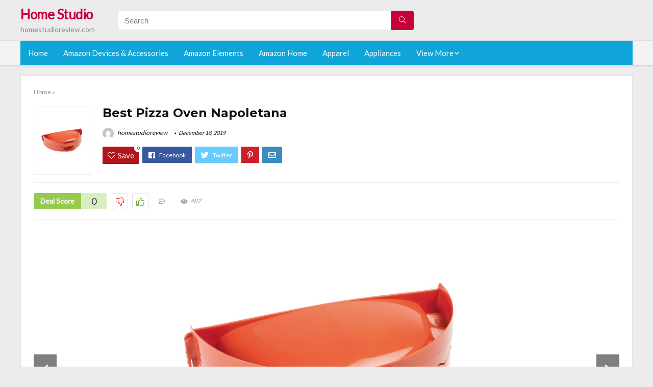

--- FILE ---
content_type: text/html; charset=UTF-8
request_url: https://homestudioreview.com/pizza-oven-napoletana/
body_size: 20429
content:
<!DOCTYPE html>
<!--[if IE 8]>    <html class="ie8" lang="en-US"> <![endif]-->
<!--[if IE 9]>    <html class="ie9" lang="en-US"> <![endif]-->
<!--[if (gt IE 9)|!(IE)] lang="en-US"><![endif]-->
<html lang="en-US">
<head>
<meta charset="utf-8" />
<meta name=viewport content="width=device-width, initial-scale=1.0" />
<!-- feeds & pingback -->
<link rel="profile" href="https://gmpg.org/xfn/11" />
<link rel="pingback" href="https://homestudioreview.com/xmlrpc.php" />
<!--[if lt IE 9]><script src="https://homestudioreview.com/wp-content/themes/rehub/js/html5shiv.js"></script><![endif]-->	
<title>Best Pizza Oven Napoletana &#8211; Home Studio</title>
<link rel='dns-prefetch' href='//fonts.googleapis.com' />
<link rel='dns-prefetch' href='//s.w.org' />
<link href='https://fonts.gstatic.com' crossorigin rel='preconnect' />
<link rel="alternate" type="application/rss+xml" title="Home Studio &raquo; Feed" href="https://homestudioreview.com/feed/" />
<link rel="alternate" type="application/rss+xml" title="Home Studio &raquo; Comments Feed" href="https://homestudioreview.com/comments/feed/" />
<meta property="og:site_name" content="Home Studio"/><meta property="og:url" content="https://homestudioreview.com/pizza-oven-napoletana/"/><meta property="og:title" content="Best Pizza Oven Napoletana"/><meta property="og:type" content="article"/><script type="application/ld+json">{"@context":"http:\/\/schema.org\/","@type":"Review","name":"Excellent","datePublished":"2019-12-18 08:04:07","dateModified":"2019-12-18 08:04:07","reviewBody":"Best pizza oven napoletana: Top-Rated Brands & What to Buy","reviewRating":{"@type":"Rating","worstRating":"1","bestRating":"10","ratingValue":10},"author":{"@type":"Person","name":"homestudioreview"},"itemReviewed":{"@type":"Thing","name":"Best Pizza Oven Napoletana"}}</script>		<script type="text/javascript">
			window._wpemojiSettings = {"baseUrl":"https:\/\/s.w.org\/images\/core\/emoji\/12.0.0-1\/72x72\/","ext":".png","svgUrl":"https:\/\/s.w.org\/images\/core\/emoji\/12.0.0-1\/svg\/","svgExt":".svg","source":{"concatemoji":"https:\/\/homestudioreview.com\/wp-includes\/js\/wp-emoji-release.min.js?ver=5.3.20"}};
			!function(e,a,t){var n,r,o,i=a.createElement("canvas"),p=i.getContext&&i.getContext("2d");function s(e,t){var a=String.fromCharCode;p.clearRect(0,0,i.width,i.height),p.fillText(a.apply(this,e),0,0);e=i.toDataURL();return p.clearRect(0,0,i.width,i.height),p.fillText(a.apply(this,t),0,0),e===i.toDataURL()}function c(e){var t=a.createElement("script");t.src=e,t.defer=t.type="text/javascript",a.getElementsByTagName("head")[0].appendChild(t)}for(o=Array("flag","emoji"),t.supports={everything:!0,everythingExceptFlag:!0},r=0;r<o.length;r++)t.supports[o[r]]=function(e){if(!p||!p.fillText)return!1;switch(p.textBaseline="top",p.font="600 32px Arial",e){case"flag":return s([127987,65039,8205,9895,65039],[127987,65039,8203,9895,65039])?!1:!s([55356,56826,55356,56819],[55356,56826,8203,55356,56819])&&!s([55356,57332,56128,56423,56128,56418,56128,56421,56128,56430,56128,56423,56128,56447],[55356,57332,8203,56128,56423,8203,56128,56418,8203,56128,56421,8203,56128,56430,8203,56128,56423,8203,56128,56447]);case"emoji":return!s([55357,56424,55356,57342,8205,55358,56605,8205,55357,56424,55356,57340],[55357,56424,55356,57342,8203,55358,56605,8203,55357,56424,55356,57340])}return!1}(o[r]),t.supports.everything=t.supports.everything&&t.supports[o[r]],"flag"!==o[r]&&(t.supports.everythingExceptFlag=t.supports.everythingExceptFlag&&t.supports[o[r]]);t.supports.everythingExceptFlag=t.supports.everythingExceptFlag&&!t.supports.flag,t.DOMReady=!1,t.readyCallback=function(){t.DOMReady=!0},t.supports.everything||(n=function(){t.readyCallback()},a.addEventListener?(a.addEventListener("DOMContentLoaded",n,!1),e.addEventListener("load",n,!1)):(e.attachEvent("onload",n),a.attachEvent("onreadystatechange",function(){"complete"===a.readyState&&t.readyCallback()})),(n=t.source||{}).concatemoji?c(n.concatemoji):n.wpemoji&&n.twemoji&&(c(n.twemoji),c(n.wpemoji)))}(window,document,window._wpemojiSettings);
		</script>
		<style type="text/css">
img.wp-smiley,
img.emoji {
	display: inline !important;
	border: none !important;
	box-shadow: none !important;
	height: 1em !important;
	width: 1em !important;
	margin: 0 .07em !important;
	vertical-align: -0.1em !important;
	background: none !important;
	padding: 0 !important;
}
</style>
	<link rel='stylesheet' id='wp-block-library-css'  href='https://homestudioreview.com/wp-includes/css/dist/block-library/style.min.css?ver=5.3.20' type='text/css' media='all' />
<link rel='stylesheet' id='default_font-css'  href='//fonts.googleapis.com/css?family=Noto+Serif%3A400%2C700&#038;ver=5.3.20' type='text/css' media='all' />
<link rel='stylesheet' id='head_nav-css'  href='//fonts.googleapis.com/css?family=Montserrat%3A700&#038;ver=5.3.20' type='text/css' media='all' />
<link rel='stylesheet' id='Lato-css'  href='//fonts.googleapis.com/css?family=Lato%3Anormal&#038;subset=latin&#038;ver=5.3.20' type='text/css' media='all' />
<link rel='stylesheet' id='parent-style-css'  href='https://homestudioreview.com/wp-content/themes/rehub/style.css?ver=8.5.3' type='text/css' media='all' />
<link rel='stylesheet' id='eggrehub-css'  href='https://homestudioreview.com/wp-content/themes/rehub/css/eggrehub.css?ver=8.5.3' type='text/css' media='all' />
<link rel='stylesheet' id='rhstyle-css'  href='https://homestudioreview.com/wp-content/themes/rehub-things/style.css?ver=8.5.3' type='text/css' media='all' />
<link rel='stylesheet' id='responsive-css'  href='https://homestudioreview.com/wp-content/themes/rehub/css/responsive.css?ver=8.5.3' type='text/css' media='all' />
<link rel='stylesheet' id='rehub_shortcode-css'  href='https://homestudioreview.com/wp-content/themes/rehub/shortcodes/css/css.css?ver=8.5.3' type='text/css' media='all' />
<link rel='stylesheet' id='rehubfontawesome-css'  href='https://homestudioreview.com/wp-content/themes/rehub/vafpress-framework/public/css/vendor/font-awesome.min.css?ver=5.0.9' type='text/css' media='all' />
<script type='text/javascript' src='https://homestudioreview.com/wp-includes/js/jquery/jquery.js?ver=1.12.4-wp'></script>
<script type='text/javascript' src='https://homestudioreview.com/wp-includes/js/jquery/jquery-migrate.min.js?ver=1.4.1'></script>
<script type='text/javascript'>
/* <![CDATA[ */
var ceggPriceAlert = {"ajaxurl":"https:\/\/homestudioreview.com\/wp-admin\/admin-ajax.php","nonce":"0326498bbc"};
/* ]]> */
</script>
<script type='text/javascript' src='https://homestudioreview.com/wp-content/plugins/content-egg/res/js/price_alert.js?ver=6.0.0'></script>
<script type='text/javascript'>
/* <![CDATA[ */
var postviewvar = {"rhpost_ajax_url":"https:\/\/homestudioreview.com\/wp-content\/themes\/rehub\/functions\/rehub_ajax.php","post_id":"1019"};
/* ]]> */
</script>
<script type='text/javascript' src='https://homestudioreview.com/wp-content/themes/rehub/js/postviews.js?ver=5.3.20'></script>
<link rel='https://api.w.org/' href='https://homestudioreview.com/wp-json/' />
<link rel="EditURI" type="application/rsd+xml" title="RSD" href="https://homestudioreview.com/xmlrpc.php?rsd" />
<link rel="wlwmanifest" type="application/wlwmanifest+xml" href="https://homestudioreview.com/wp-includes/wlwmanifest.xml" /> 
<link rel='prev' title='The 10 Best Serving Trays From Oven To Table' href='https://homestudioreview.com/serving-trays-from-oven-to-table/' />
<link rel='next' title='Which Is The Best Second Oven Shelf' href='https://homestudioreview.com/second-oven-shelf/' />
<meta name="generator" content="WordPress 5.3.20" />
<link rel="canonical" href="https://homestudioreview.com/pizza-oven-napoletana/" />
<link rel='shortlink' href='https://homestudioreview.com/?p=1019' />
<link rel="alternate" type="application/json+oembed" href="https://homestudioreview.com/wp-json/oembed/1.0/embed?url=https%3A%2F%2Fhomestudioreview.com%2Fpizza-oven-napoletana%2F" />
<link rel="alternate" type="text/xml+oembed" href="https://homestudioreview.com/wp-json/oembed/1.0/embed?url=https%3A%2F%2Fhomestudioreview.com%2Fpizza-oven-napoletana%2F&#038;format=xml" />
<style>.woocommerce .products ul, .woocommerce ul.products {
    margin: 0 0 0em;
}

img.zoomImg {
    display:inline !important; 
}
</style>

<script>jQuery(document).ready(function ($) {
    // lazy load
    if ('') {
        jQuery.extend(jQuery.lazyLoadXT, {
            srcAttr: 'data-src',
            visibleOnly: false,
            updateEvent: 'load orientationchange resize scroll touchmove focus hover'
        });
    }

    // woocommerce lightbox/zoom
    disableClick($);

    // for all images at single product page
    setTimeout(function () {
        resizeImg($);
        jQuery('a.woocommerce-product-gallery__trigger').css('visibility', 'visible');
    }, 2500);
});

jQuery(window).on('ajaxComplete', function () {
    if ('') {
        setTimeout(function () {
            jQuery(window).lazyLoadXT();
        }, 300);
    }
});

jQuery(window).on('load', function () {
    jQuery('.flex-viewport').css('height', '100%');
});

function resizeImg($) {
    var imgSelector = ".post img, .page img, .widget-content img, .product img, .wp-admin img, .tax-product_cat img, .fifu img";
    var resizeImage = function (sSel) {
        jQuery(sSel).each(function () {
            //original size
            var width = $(this)['0'].naturalWidth;
            var height = $(this)['0'].naturalHeight;
            jQuery(this).attr('data-large_image_width', width);
            jQuery(this).attr('data-large_image_height', height);

            //100%
            //var ratio = width / height;
            //jQuery(this).attr('data-large_image_width', jQuery(window).width() * ratio);
            //jQuery(this).attr('data-large_image_height', jQuery(window).width());
        });
    };
    resizeImage(imgSelector);
}

function disableClick($) {
    if ('') {
        jQuery('.woocommerce-product-gallery__image').each(function (index) {
            jQuery(this).children().click(function () {
                return false;
            });
            jQuery(this).children().children().css("cursor", "default");
        });
    }
}
</script>
<style>[class$="woocommerce-product-gallery__trigger"] {visibility:hidden;}</style><style type="text/css"> .main-nav{box-shadow:0 1px 4px rgba(0,0,0,0.1),0 0 0 1px rgba(0,0,0,0.03);}.priced_block .btn_offer_block,.rh-deal-compact-btn,.wpsm-button.rehub_main_btn,input[type="submit"],.woocommerce div.product p.price,.rehub_feat_block div.offer_title,.rh_wrapper_video_playlist .rh_video_title_and_time .rh_video_title,.main_slider .flex-overlay h2,.main_slider .flex-overlay a.btn_more,.re-line-badge,.related_articles ul li > a,h1,h2,h3,h4,h5,h6,.tabs-menu li,.cats_def a,.btn_more,.widget.tabs > ul > li,.widget .title,.title h1,.title h5,.small_post blockquote p,.related_articles .related_title,#comments .title_comments,.commentlist .comment-author .fn,.commentlist .comment-author .fn a,#commentform #submit,.media_video > p,.rate_bar_wrap .review-top .review-text span.review-header,.ap-pro-form-field-wrapper input[type="submit"],.vc_btn3,.wpsm-numbox.wpsm-style6 span.num,.wpsm-numbox.wpsm-style5 span.num,.woocommerce ul.product_list_widget li a,.widget.better_woocat,.re-compare-destin.wpsm-button,.rehub-main-font,.vc_general.vc_btn3,.cegg-list-logo-title,.logo .textlogo,.woocommerce .summary .masked_coupon,.woocommerce a.woo_loop_btn,.woocommerce input.button.alt,.woocommerce a.add_to_cart_button,.woocommerce .single_add_to_cart_button,.woocommerce div.product form.cart .button,.woocommerce .checkout-button.button,.woofiltersbig .prdctfltr_buttons a.prdctfltr_woocommerce_filter_submit,#buddypress input[type="submit"],#buddypress input[type="button"],#buddypress input[type="reset"],#buddypress button.submit,.wcv-grid a.button,input.gmw-submit,#ws-plugin--s2member-profile-submit,#rtmedia_create_new_album,input[type="submit"].dokan-btn-theme,a.dokan-btn-theme,.dokan-btn-theme,.woocommerce div.product .single_add_to_cart_button,.woocommerce div.product .summary .masked_coupon,.woocommerce div.product .summary .price,.wvm_plan,.wp-block-quote.is-style-large,.wp-block-button .wp-block-button__link{font-family:"Lato",trebuchet ms;font-weight:;font-style:;}.news .detail p,article,.small_post > p,.title_star_ajax,.breadcrumb,footer div.f_text,.header-top .top-nav li,.related_articles ul li > a,.commentlist .comment-content p,.sidebar,.prosconswidget,.rehub-body-font,body,.post{font-family:"Lato",arial !important;font-weight:normal!important;font-style:!important;}article,.post{font-size:16px;} .widget .title:after{border-bottom:2px solid #c70039;}.rehub-main-color-border,nav.top_menu > ul > li.vertical-menu.border-main-color .sub-menu,.rh-main-bg-hover:hover,.wp-block-quote,ul.def_btn_link_tabs li.active a,.wp-block-pullquote{border-color:#c70039;}.wpsm_promobox.rehub_promobox{border-left-color:#c70039!important;}.top_rating_block .top_rating_item .rating_col a.read_full,.color_link{color:#c70039 !important;}.search-header-contents{border-top-color:#c70039;}.wpb_content_element.wpsm-tabs.n_b_tab .wpb_tour_tabs_wrapper .wpb_tabs_nav .ui-state-active a{border-bottom:3px solid #c70039 !important}.featured_slider:hover .score,.top_chart_controls .controls:hover,article.post .wpsm_toplist_heading:before{border-color:#c70039;}.btn_more:hover,.small_post .overlay .btn_more:hover,.tw-pagination .current{border:1px solid #c70039;color:#fff}.wpsm-tabs ul.ui-tabs-nav .ui-state-active a,.rehub_woo_review .rehub_woo_tabs_menu li.current{border-top:3px solid #c70039;}.wps_promobox{border-left:3px solid #c70039;}.gallery-pics .gp-overlay{box-shadow:0 0 0 4px #c70039 inset;}.post .rehub_woo_tabs_menu li.current,.woocommerce div.product .woocommerce-tabs ul.tabs li.active{border-top:2px solid #c70039;}.rething_item a.cat{border-bottom-color:#c70039}nav.top_menu ul li ul{border-bottom:2px solid #c70039;}.widget.deal_daywoo,.elementor-widget .deal_daywoo{border:3px solid #c70039;padding:20px;background:#fff;}.deal_daywoo .wpsm-bar-bar{background-color:#c70039 !important} #buddypress div.item-list-tabs ul li.selected a span,#buddypress div.item-list-tabs ul li.current a span,#buddypress div.item-list-tabs ul li a span,.user-profile-div .user-menu-tab > li.active > a,.user-profile-div .user-menu-tab > li.active > a:focus,.user-profile-div .user-menu-tab > li.active > a:hover,.slide .news_cat a,.news_in_thumb:hover .news_cat a,.news_out_thumb:hover .news_cat a,.col-feat-grid:hover .news_cat a,.carousel-style-deal .re_carousel .controls,.re_carousel .controls:hover,.openedprevnext .postNavigation a,.postNavigation a:hover,.top_chart_pagination a.selected,.flex-control-paging li a.flex-active,.flex-control-paging li a:hover,.widget_edd_cart_widget .edd-cart-number-of-items .edd-cart-quantity,.btn_more:hover,.tabs-menu li:hover,.tabs-menu li.current,.featured_slider:hover .score,#bbp_user_edit_submit,.bbp-topic-pagination a,.bbp-topic-pagination a,.custom-checkbox label.checked:after,.slider_post .caption,ul.postpagination li.active a,ul.postpagination li:hover a,ul.postpagination li a:focus,.top_theme h5 strong,.re_carousel .text:after,#topcontrol:hover,.main_slider .flex-overlay:hover a.read-more,.rehub_chimp #mc_embed_signup input#mc-embedded-subscribe,#rank_1.top_rating_item .rank_count,#toplistmenu > ul li:before,.rehub_chimp:before,.wpsm-members > strong:first-child,.r_catbox_btn,.wpcf7 .wpcf7-submit,.comm_meta_wrap .rh_user_s2_label,.wpsm_pretty_hover li:hover,.wpsm_pretty_hover li.current,.rehub-main-color-bg,.togglegreedybtn:after,.rh-bg-hover-color:hover .news_cat a,.rh-main-bg-hover:hover,.rh_wrapper_video_playlist .rh_video_currently_playing,.rh_wrapper_video_playlist .rh_video_currently_playing.rh_click_video:hover,.rtmedia-list-item .rtmedia-album-media-count,.tw-pagination .current,.dokan-dashboard .dokan-dash-sidebar ul.dokan-dashboard-menu li.active,.dokan-dashboard .dokan-dash-sidebar ul.dokan-dashboard-menu li:hover,.dokan-dashboard .dokan-dash-sidebar ul.dokan-dashboard-menu li.dokan-common-links a:hover,#ywqa-submit-question,.woocommerce .widget_price_filter .ui-slider .ui-slider-range,.rh-hov-bor-line > a:after,nav.top_menu > ul:not(.off-canvas) > li > a:after,.rh-border-line:after{background:#c70039;}@media (max-width:767px){.postNavigation a{background:#c70039;}}.rh-main-bg-hover:hover{color:#fff !important} a,.carousel-style-deal .deal-item .priced_block .price_count ins,nav.top_menu ul li.menu-item-has-children ul li.menu-item-has-children > a:before,.top_chart_controls .controls:hover,.flexslider .fa-pulse,.footer-bottom .widget .f_menu li a:hover,.comment_form h3 a,.bbp-body li.bbp-forum-info > a:hover,.bbp-body li.bbp-topic-title > a:hover,#subscription-toggle a:before,#favorite-toggle a:before,.aff_offer_links .aff_name a,.rh-deal-price,.commentlist .comment-content small a,.related_articles .title_cat_related a,article em.emph,.campare_table table.one td strong.red,.sidebar .tabs-item .detail p a,.footer-bottom .widget .title span,footer p a,.welcome-frase strong,article.post .wpsm_toplist_heading:before,.post a.color_link,.categoriesbox:hover h3 a:after,.bbp-body li.bbp-forum-info > a,.bbp-body li.bbp-topic-title > a,.widget .title i,.woocommerce-MyAccount-navigation ul li.is-active a,.category-vendormenu li.current a,.deal_daywoo .title,.rehub-main-color,.wpsm_pretty_colored ul li.current a,.wpsm_pretty_colored ul li.current,.rh-heading-hover-color:hover h2 a,.rh-heading-hover-color:hover h3 a,.rh-heading-hover-color:hover h4 a,.rh-heading-hover-color:hover h5 a,.rh-heading-icon:before,.widget_layered_nav ul li.chosen a:before,.wp-block-quote.is-style-large p,ul.page-numbers li span.current,ul.page-numbers li a:hover,ul.page-numbers li.active a,.page-link > span:not(.page-link-title),blockquote:not(.wp-block-quote) p,span.re_filtersort_btn:hover,span.active.re_filtersort_btn{color:#c70039;} .page-link > span:not(.page-link-title),.postimagetrend .title,.widget.widget_affegg_widget .title,.widget.top_offers .title,.widget.cegg_widget_products .title,header .header_first_style .search form.search-form [type="submit"],header .header_eight_style .search form.search-form [type="submit"],.more_post a,.more_post span,.filter_home_pick span.active,.filter_home_pick span:hover,.filter_product_pick span.active,.filter_product_pick span:hover,.rh_tab_links a.active,.rh_tab_links a:hover,.wcv-navigation ul.menu li.active,.wcv-navigation ul.menu li:hover a,form.search-form [type="submit"],.rehub-sec-color-bg,input#ywqa-submit-question,input#ywqa-send-answer,.woocommerce button.button.alt,.tabsajax span.active.re_filtersort_btn{background:#c70039 !important;color:#fff !important;outline:0}.widget.widget_affegg_widget .title:after,.widget.top_offers .title:after,.vc_tta-tabs.wpsm-tabs .vc_tta-tab.vc_active,.vc_tta-tabs.wpsm-tabs .vc_tta-panel.vc_active .vc_tta-panel-heading,.widget.cegg_widget_products .title:after{border-top-color:#c70039 !important;}.page-link > span:not(.page-link-title){border:1px solid #c70039;}.page-link > span:not(.page-link-title),.header_first_style .search form.search-form [type="submit"] i{color:#fff !important;}.rh_tab_links a.active,.rh_tab_links a:hover,.rehub-sec-color-border,nav.top_menu > ul > li.vertical-menu.border-sec-color > .sub-menu{border-color:#c70039}.rh_wrapper_video_playlist .rh_video_currently_playing,.rh_wrapper_video_playlist .rh_video_currently_playing.rh_click_video:hover{background-color:#c70039;box-shadow:1200px 0 0 #c70039 inset;}.rehub-sec-color{color:#c70039} .price_count,.rehub_offer_coupon,#buddypress .dir-search input[type=text],.gmw-form-wrapper input[type=text],.gmw-form-wrapper select,.rh_post_layout_big_offer .priced_block .btn_offer_block,#buddypress a.button,.btn_more,#main_header .wpsm-button,#rh-header-cover-image .wpsm-button,#wcvendor_image_bg .wpsm-button,.rate-bar-bar,.rate-bar,.rehub-main-smooth,.re_filter_instore span.re_filtersort_btn:hover,.re_filter_instore span.active.re_filtersort_btn{border-radius:100px}.news .priced_block .price_count,.blog_string .priced_block .price_count,.main_slider .price_count{margin-right:5px}.right_aff .priced_block .btn_offer_block,.right_aff .priced_block .price_count{border-radius:0 !important}form.search-form.product-search-form input[type="text"]{border-radius:4px 0 0 4px;}form.search-form [type="submit"]{border-radius:0 4px 4px 0;}.rtl form.search-form.product-search-form input[type="text"]{border-radius:0 4px 4px 0;}.rtl form.search-form [type="submit"]{border-radius:4px 0 0 4px;}.woocommerce .products.grid_woo .product,.rh_offer_list .offer_thumb .deal_img_wrap,.rehub_chimp #mc_embed_signup input.email,#mc_embed_signup input#mc-embedded-subscribe,.grid_onsale,.def_btn,input[type="submit"],input[type="button"],input[type="reset"],.wpsm-button,#buddypress div.item-list-tabs ul li a,#buddypress .standard-form input[type=text],#buddypress .standard-form textarea{border-radius:5px}.news-community,.review-top .overall-score,.rate_bar_wrap,.rh_offer_list,.woo-tax-logo,#buddypress form#whats-new-form,#buddypress div#invite-list,#buddypress #send-reply div.message-box,.rehub-sec-smooth,#wcfm-main-contentainer #wcfm-content,.wcfm_welcomebox_header{border-radius:8px}.review-top .overall-score span.overall-text{border-radius:0 0 8px 8px}.rh_offer_list .coupon_btn:before{right:-28px} .woocommerce .summary .masked_coupon,.woocommerce a.woo_loop_btn,.woocommerce input.button.alt,.woocommerce a.add_to_cart_button,.woocommerce-page a.add_to_cart_button,.woocommerce .single_add_to_cart_button,.woocommerce div.product form.cart .button,.woocommerce .checkout-button.button,.woofiltersbig .prdctfltr_buttons a.prdctfltr_woocommerce_filter_submit,.priced_block .btn_offer_block,.priced_block .button,.rh-deal-compact-btn,input.mdf_button,#buddypress input[type="submit"],#buddypress input[type="button"],#buddypress input[type="reset"],#buddypress button.submit,.wpsm-button.rehub_main_btn,.wcv-grid a.button,input.gmw-submit,#ws-plugin--s2member-profile-submit,#rtmedia_create_new_album,input[type="submit"].dokan-btn-theme,a.dokan-btn-theme,.dokan-btn-theme,#wcfm_membership_container a.wcfm_submit_button,.woocommerce button.button,.rehub-main-btn-bg{background:none #c70039 !important;color:#fff !important;border:none !important;text-decoration:none !important;outline:0;box-shadow:-1px 6px 19px rgba(199,0,57,0.25) !important;border-radius:100px !important;}.woocommerce a.woo_loop_btn:hover,.woocommerce input.button.alt:hover,.woocommerce a.add_to_cart_button:hover,.woocommerce-page a.add_to_cart_button:hover,.woocommerce a.single_add_to_cart_button:hover,.woocommerce-page a.single_add_to_cart_button:hover,.woocommerce div.product form.cart .button:hover,.woocommerce-page div.product form.cart .button:hover,.woocommerce .checkout-button.button:hover,.woofiltersbig .prdctfltr_buttons a.prdctfltr_woocommerce_filter_submit:hover,.priced_block .btn_offer_block:hover,.wpsm-button.rehub_main_btn:hover,#buddypress input[type="submit"]:hover,#buddypress input[type="button"]:hover,#buddypress input[type="reset"]:hover,#buddypress button.submit:hover,.small_post .btn:hover,.ap-pro-form-field-wrapper input[type="submit"]:hover,.wcv-grid a.button:hover,#ws-plugin--s2member-profile-submit:hover,input[type="submit"].dokan-btn-theme:hover,a.dokan-btn-theme:hover,.dokan-btn-theme:hover,.rething_button .btn_more:hover,#wcfm_membership_container a.wcfm_submit_button:hover,.woocommerce button.button:hover,.rehub-main-btn-bg:hover{background:none #c70039 !important;color:#fff !important;box-shadow:-1px 6px 13px rgba(199,0,57,0.45) !important;border-color:transparent;}.woocommerce a.woo_loop_btn:active,.woocommerce .button.alt:active,.woocommerce a.add_to_cart_button:active,.woocommerce-page a.add_to_cart_button:active,.woocommerce a.single_add_to_cart_button:active,.woocommerce-page a.single_add_to_cart_button:active,.woocommerce div.product form.cart .button:active,.woocommerce-page div.product form.cart .button:active,.woocommerce .checkout-button.button:active,.woofiltersbig .prdctfltr_buttons a.prdctfltr_woocommerce_filter_submit:active,.wpsm-button.rehub_main_btn:active,#buddypress input[type="submit"]:active,#buddypress input[type="button"]:active,#buddypress input[type="reset"]:active,#buddypress button.submit:active,.ap-pro-form-field-wrapper input[type="submit"]:active,.wcv-grid a.button:active,#ws-plugin--s2member-profile-submit:active,input[type="submit"].dokan-btn-theme:active,a.dokan-btn-theme:active,.dokan-btn-theme:active,.woocommerce button.button:active,.rehub-main-btn-bg:active{background:none #c70039 !important;box-shadow:0 1px 0 #999 !important;top:2px;color:#fff !important;}.rehub_btn_color{background-color:#c70039;border:1px solid #c70039;}.rething_button .btn_more{border:1px solid #c70039;color:#c70039;}.rething_button .priced_block.block_btnblock .price_count{color:#c70039;font-weight:normal;}.widget_merchant_list .buttons_col{background-color:#c70039 !important;}@media (max-width:767px){#float-panel-woo-area{border-top:1px solid #c70039}}.deal_daywoo .price{color:#c70039}</style><style type="text/css">.recentcomments a{display:inline !important;padding:0 !important;margin:0 !important;}</style><style>#toplistmenu ul li a {
    font-size: 14px;
    line-height: 16px;
    font-weight: bold;
}

#toplistmenu ul li {
    padding: 20px 15px 20px 5px;
}

#toplistmenu > ul li:before {
    margin: 3px 20px 25px 15px;
}
.sidebar{
display:none
}
.main-side{
width:100%
}


article h2{
    font-size: 18px;
    line-height: 20px;
}
.flexslider.media_slider .slides img{
  max-height: 500px !important;
width:auto;
}
.title_single_area h1::first-letter {
 text-transform: uppercase;
}
.small_post figure > a img{
max-height: 500px !important;
width:auto;
}

.product_egg.single_product_egg {
    border-bottom: 0px !important;
    margin-bottom: 0px !important;
}
.col_wrap_two .col_item{
    margin: 0 2.5% 0px !important;
}
.rh-flex-eq-height img{
 height:250px;
}
.main-navigation ul ul {
    height: 400px;
    overflow: scroll;
}
/* 06 :Header > Menu */
.main-navigation > div > ul {
	background-color: #0fa5d9;
	height: 48px;
	line-height: 48px;
}

.main-navigation ul {
	list-style: none;
	margin: 0;
	padding-left: 0;
}

.main-navigation li {
	float: left;
	position: relative;
	padding: 0;
	margin: 0;
}

.main-navigation li:first-child {
	margin-left: 0;
}

.main-navigation a {
	color: #fff;
	text-decoration: none;
	display: inline-block;
	height: 48px;
	line-height: 48px;
	padding: 0 1em;
}

.main-navigation > .menu > ul > li > a:hover,
.main-navigation > div > ul > li > a:hover {
	color: #fff;
}

.main-navigation > .menu > ul > li.page_item_has_children > a,
.main-navigation > div > ul > li.menu-item-has-children > a {
	padding-right: 18px;
}

.main-navigation > .menu > ul > li.page_item_has_children > a:before,
.main-navigation > div > ul > li.menu-item-has-children > a:before {
	font: 14px Font Awesome\ 5 Pro;
    content: '\f107';
	font-style: normal !important;
	font-weight: normal !important;
	font-variant: normal !important;
	text-transform: none !important;
	speak: none;
	line-height: 1;
	-webkit-font-smoothing: antialiased;
	-moz-osx-font-smoothing: grayscale;	
	position: absolute;
	right: 2px;
	top: 18px;		
	font-size: 14px;
	width: 14px;
	text-align: left;
	display: inline-block;
}

.main-navigation li:hover a,
.main-navigation li:focus a {
	background-color: rgba(255,255,255,0.2);
}

.main-navigation > div > ul > li:hover > ul,
.main-navigation > .menu > ul > li:hover > ul {
	visibility: visible;
	opacity: 1;
}

.main-navigation ul ul {
	visibility: hidden;
	opacity: 0;
	width: 180px;
	position: absolute;
	top: 48px;
	left: 0;
	z-index: 99999;
	background: #fff;
	-webkit-box-shadow: 0 1px 2px rgba(0,0,0,0.1);
	box-shadow: 0 1px 2px rgba(0,0,0,0.1);
	-webkit-transition: all 0.4s ease-in-out 0s;
	transition: all 0.4s ease-in-out 0s;
}

.main-navigation ul ul:after {
   	border-bottom: 6px solid #fff;
    border-left: 6px solid rgba(0, 0, 0, 0);
    border-right: 6px solid rgba(0, 0, 0, 0);
    content: "";
    height: 0;
    margin: 0 auto 0 -4px;
    position: absolute;
    text-align: center;
    width: 0;
    left: 1em;
    top: -6px;
}

.main-navigation ul ul li {
	float: none;
	margin: 0;
	border-top: 1px dashed rgba(0,0,0,0.1);
}

.main-navigation ul ul li:first-child {
	border: 0;
}

.main-navigation ul ul a {
	color: #656565;
	display: block;
	height: auto;
    line-height: 1.5;
    padding: 0.75em 1em;
    background: #fff;
}

.main-navigation ul li:hover ul a,
.main-navigation ul li:focus ul a {
	background: #fff;
}

.main-navigation ul ul a:hover,
.main-navigation ul ul a:focus {
	color: #0fa5d9;
}

.main-navigation ul ul ul {
	display: none;
	visibility: visible;
	opacity: 1;
	left: 100%;
	top: 0;
}

.main-navigation ul ul ul:after {
	content: none;
}

.main-navigation ul ul li:hover ul {
	display: block;
}

.main-navigation li:hover > a {
}

.main-navigation ul ul :hover > a {
}

.main-navigation ul ul a:hover {
}

.main-navigation li.current_page_item a,
.main-navigation li.current-menu-item a {
}

/* 06 :Header > Small menu */

.menu-toggle {
	cursor: pointer;
	margin: 8px auto;
	text-align: center;
}

.menu-toggle:before {
	content: url('images/icon-toggle.png');
	display: inline-block;
	width: 24px;
	height: 24px;
	vertical-align: middle;
}

.main-small-navigation {
	background: transparent;
}

.main-small-navigation .menu {
	display: none;
	margin: 0;
	padding: 0;
}

.main-small-navigation .menu a {
	color: #fff;
	display: block;
	float: none;
	border-bottom: 1px solid #444;
	padding: 0.75em;
}

.main-small-navigation > .menu > ul,
.main-small-navigation > div > .menu {
	position: absolute;
	width: 180px;
	top: 40px;
	right: 0;
	margin: 0;
	padding: 0;
	background: #333;
	z-index: 999;
}

.main-small-navigation .menu li {
	padding: 0;
	list-style-type: none;
}

.main-small-navigation .menu ul,
.main-small-navigation .menu ul ul {
	margin: 0;
	padding: 0;
}

.main-small-navigation .menu ul ul li {
	padding: 0;
}
#toplistmenu ul li a {
    font-size: 14px;
    line-height: 16px;
    font-weight: bold;
}

#toplistmenu ul li {
    padding: 20px 15px 20px 5px;
}

#toplistmenu > ul li:before {
    margin: 3px 20px 25px 15px;
}
.sidebar{
display:none
}
.main-side{
width:100%
}


article h2{
    font-size: 18px;
    line-height: 20px;
}
.flexslider.media_slider .slides img{
  max-height: 500px !important;
width:auto;
}
.title_single_area h1::first-letter {
 text-transform: uppercase;
}
.small_post figure > a img{
max-height: 500px !important;
width:auto;
}

.product_egg.single_product_egg {
    border-bottom: 0px !important;
    margin-bottom: 0px !important;
}
.col_wrap_two .col_item{
    margin: 0 2.5% 0px !important;
}
.rh-flex-eq-height img{
 height:250px;
}
.main-navigation ul ul{
max-height:300px;
overflow: scroll;
}
.table_view_block{
	padding:0px;
	margin:0px;
	border-bottom:1px solid #ddd;
	border-left:1px solid #ddd;
	border-right:1px solid #ddd;
	clear: both;
	display:table;
	overflow: hidden;
    position: relative;
    width: 100%;
    background-color: #fff;
}
.review_tabs_header{
    height: 45px;
    font-weight: bold;
	display:table-row;
	background-color:#ebf6e0;
}
.service-button{
    display:none;
}
.btn_offer_block,.offer_button{
	padding: 10px;
  color: white !important;
  background-color: #f47555;
}
.priced_block {
	text-align:center;
}
.wpsm_toplist_heading{
	padding:20px 0px;
	font-weight:bold;
}
.image.col_item{
	text-align:center;
}
.lazyimages{
	max-height:500px;
	width:auto;
}
.rehub_bordered_block {
    border: 1px solid #ddd;
    box-shadow: 0 0 20px #F0F0F0;
    margin-bottom: 25px;
    padding: 18px 16px;
    overflow: hidden;
    clear: both;
    position: relative;
    background-color: #fff;
}
.table_view_block .offer_thumb {
    position: relative;
    float: none;
    margin: 0;
    display: table-cell;
    min-width: 100px;
    vertical-align: middle;
    text-align: center;
    width: 100px;
    padding-right: 10px;
    padding-left: 5px;
}
.table_view_block .desc_col {
    padding: 0px 5px 0px;
    display: table-cell;
    vertical-align: middle;
}
.review_tabs .desc_col {
    padding: 10px 5px 0px;
}
.table_view_block .buttons_col {
    text-align: center;
    display: table-cell;
    vertical-align: middle;
}
.top_rating_item .buttons_col, .top_rating_block.list_style_rating .top_rating_item>div.buttons_col, .table_view_block .buttons_col, .top_table_block .top_rating_item td.buttons_col {
    padding: 15px 25px;
    width: 210px;
}

.radial-progress {
    width: 65px;
    height: 65px;
    background-color: #29B2ED;
    border-radius: 50%;
    margin: 0 auto;
    position: relative;
}
.radial-progress .inset {
    color: #111111;
    width: 55px;
    height: 55px;
    position: absolute;
    margin-left: 5px;
    margin-top: 5px;
    background-color: #fbfbfb;
    border-radius: 50%;
    box-shadow: 6px 6px 10px rgba(0, 0, 0, 0.2);
}
.table_view_block h4.offer_title {
    margin: 0 0 15px 0;
}
.radial-progress .inset .percentage, .re_title_inmodal {
    font-size: 20px;
}

.radial-progress .inset .percentage {
    width: 55px;
    position: absolute;
    top: 50%;
    text-align: center;
    font: 700 23px/25px 'Roboto', Arial;
    margin-top: -12px;
}

.review_tabs{
	display:table-row
}
.review_tabs .offer_thumb{
	font-size:13px;
}
.review_tabs .offer_thumb .score{
	font-size:30px;
	font-weight: bold;
}
.review_tabs .offer_thumb .score::after{
  content: " ";
    background:url('[data-uri]');
    width: 30px;
    height: 26px;
    display: inline-block;
    background-size: 30px;
}
.review_tabs_header .offer_thumb{
	border-bottom: 1px solid #ddd;
	text-transform: uppercase;
}
.review_tabs_header .desc_col{
	border-bottom: 1px solid #ddd;
	text-transform: uppercase;
}
h4.offer_title{
    font-size:15px;
    font-weight:500;
}
h4.offer_brand{
 font-size:15px;
}
.offer_title a{
    color:#363a60;
}
.desc_col .sbutton{
    padding: 10px 20px;
    background-color: #e53278;
    color: white;
    border-radius: 20px;
}
.single-featured-image{
    max-width: 450px;
    margin: auto;
}
.single-post #sidebar{
    padding-top:55px;
}
.category #search-3{
    margin-top:81px;
}
.container {
    max-width: 1210px;
}
.single_post{
    padding-left:20px;
    padding-right:20px;
}
.single_post h2,h3{
    font-size:20px;
}
.score_col{
    background: #29B2ED;
    font-size: 12px;
    color: #fff;
    font-weight: bold;
    width: 65px;
    margin: 3px auto;
    height: 25px;
    line-height: 25px;
}
.featured-thumbnail {
    padding: 20px;
}
.featured-thumbnail img{
    width: 300px;
}
#Our_Promise_to_Readers{
    font-size:20px;
    text-align:center;
}
@media screen and (max-width: 767px)
{
    .review_tabs_header{
        display:none !important;
    }
    .review_tabs {
        width: 100%;
    }
}
.re-starburst.badge_2, .re-starburst.badge_2 span, .re-line-badge.badge_2, .re-ribbon-badge.badge_2 span {
    background: #FFBC00;
}

.re-ribbon-badge.left-badge span {
    transform: rotate(-45deg);
    right: 0;
}
.re-ribbon-badge span {
    font: bold 10px/28px Arial;
    color: #FFF;
    text-transform: uppercase;
    text-align: center;
    transform: rotate(45deg);
    width: 125px;
    display: block;
    background: #77B21D;
    box-shadow: 0 3px 10px -5px rgba(0, 0, 0, 1);
    position: absolute;
    top: 21px;
    right: -27px;
}
.re-ribbon-badge span::before {
    content: "";
    position: absolute;
    left: 0px;
    top: 100%;
    z-index: -1;
    border-left: 3px solid #333;
    border-right: 3px solid transparent;
    border-bottom: 3px solid transparent;
    border-top: 3px solid #333;
}
.re-ribbon-badge span::after {
    content: "";
    position: absolute;
    right: 0px;
    top: 100%;
    z-index: -1;
    border-left: 3px solid transparent;
    border-right: 3px solid #333;
    border-bottom: 3px solid transparent;
    border-top: 3px solid #333;
}
.re-ribbon-badge.left-badge {
    right: auto;
    left: -8px;
    text-align: left;
}
.re-ribbon-badge {
    -webkit-font-smoothing: antialiased;
    position: absolute;
    right: -5px;
    top: -5px;
    overflow: hidden;
    width: 100px;
    height: 100px;
    text-align: right;
    z-index: 2;
    pointer-events: none;
}
@media screen and (max-width: 767px)
{
    .table_view_block{
        padding:10px;
    }
    .table_view_block.first{
         border-top: 1px solid #ddd;
         padding:0px;
    }
    .offer_thumb, .table_view_block .offer_thumb {
        float: none;
        margin: 0 auto 15px;
        padding: 0;
        display: inline-block;
        width: 100%;
    }
    .table_view_block .desc_col, .table_view_block .buttons_col, .table_view_block .price_col, .top_table_block .buttons_col, .top_rating_item .buttons_col {
        display: block;
        padding: 0;
        text-align: center;
        margin: 0 auto 15px auto;
        width: auto;
        min-width: 1px;
    }
}
.featured-thumbnail img{
	max-height:250px;
	width:auto;
	max-width:350px;
}
#content_box article{
	height:460px
}
.related-posts article header{
	border:0px !important;
}
.col_wrap_two .col_item {
    width: 100%;
    margin: 0px;
    float: left;
}
.single_product_egg {
    border-bottom: 1px solid #ededed;
    margin-bottom: 0px;
    padding: 30px;
}
.rh-post-wrapper{
 padding: 30px;
}
.post .wpsm_toplist_heading::before {
	content:none;
}</style></head>
<body class="post-template-default single single-post postid-1019 single-format-standard">
	               
<!-- Outer Start -->
<div class="rh-outer-wrap">
    <div id="top_ankor"></div>
    <!-- HEADER -->
            <header id="main_header" class="white_style">
            <div class="header_wrap">
                                                <!-- Logo section -->
<div class="logo_section_wrap">
    <div class="rh-container">
        <div class="logo-section rh-flex-center-align tabletblockdisplay header_seven_style clearfix">
            <div class="logo">
          		          			<div class="textlogo fontbold rehub-main-color">Home Studio</div>
                    <div class="sloganlogo">homestudioreview.com</div>
          		       
            </div>                       
            <div class="search head_search">
                                <form  role="search" method="get" class="search-form" action="https://homestudioreview.com/">
  	<input type="text" name="s" placeholder="Search" class="re-ajax-search" autocomplete="off" data-posttype="post" data-enable_compare="1">
  	<input type="hidden" name="post_type" value="post" />  	<button type="submit" class="btnsearch"><i class="fal fa-search"></i></button>
</form>
<div class="re-aj-search-wrap"></div>            </div>
            <div class=" rh-flex-right-align">
                <div class="header-actions-logo rh-flex-right-align">
                    <div class="tabledisplay">
                         
                         
                                                                                   
                                                                        
                    </div>                     
                </div>  
            </div>                        
        </div>
    </div>
</div>
<!-- /Logo section -->  
<!-- Main Navigation -->
<div class="search-form-inheader header_icons_menu main-nav white_style">  
    <div class="main-navigation  rh-container"> 
	   <div class="menu"><ul style="height:48px"><li class="current_page_item"><a href="https://homestudioreview.com/">Home</a></li>
			<!--Get all categories to add top menu items here -->
									<li class="page_item "><a href="https://homestudioreview.com/category/Amazon-Devices-Accessories/" alt="Amazon Devices &amp; Accessories">Amazon Devices &amp; Accessories</a>
								
			</li>
			
			 
						<li class="page_item "><a href="https://homestudioreview.com/category/Amazon-Elements/" alt="Amazon Elements">Amazon Elements</a>
								
			</li>
			
			 
						<li class="page_item "><a href="https://homestudioreview.com/category/Amazon-Home/" alt="Amazon Home">Amazon Home</a>
								
			</li>
			
			 
						<li class="page_item "><a href="https://homestudioreview.com/category/Apparel/" alt="Apparel">Apparel</a>
								
			</li>
			
			 
						<li class="page_item "><a href="https://homestudioreview.com/category/Appliances/" alt="Appliances">Appliances</a>
								
			</li>
			
			 
							<li class="page_item page_item_has_children"><a href="#" alt="View More">View More</a>
									<ul class="children">
								<li class="page_item"><a href="https://homestudioreview.com/category/Arts-Crafts-Sewing/" alt="Arts, Crafts &amp; Sewing">Arts, Crafts &amp; Sewing</a></li>
								<li class="page_item"><a href="https://homestudioreview.com/category/Audible/" alt="Audible">Audible</a></li>
								<li class="page_item"><a href="https://homestudioreview.com/category/Automotive/" alt="Automotive">Automotive</a></li>
								<li class="page_item"><a href="https://homestudioreview.com/category/Automotive-Parts-and-Accessories/" alt="Automotive Parts and Accessories">Automotive Parts and Accessories</a></li>
								<li class="page_item"><a href="https://homestudioreview.com/category/Baby-Product/" alt="Baby Product">Baby Product</a></li>
								<li class="page_item"><a href="https://homestudioreview.com/category/Baby-Products/" alt="Baby Products">Baby Products</a></li>
								<li class="page_item"><a href="https://homestudioreview.com/category/Beauty/" alt="Beauty">Beauty</a></li>
								<li class="page_item"><a href="https://homestudioreview.com/category/Beauty-Personal-Care/" alt="Beauty &amp; Personal Care">Beauty &amp; Personal Care</a></li>
								<li class="page_item"><a href="https://homestudioreview.com/category/BISS/" alt="BISS">BISS</a></li>
								<li class="page_item"><a href="https://homestudioreview.com/category/BISS-Basic/" alt="BISS Basic">BISS Basic</a></li>
								<li class="page_item"><a href="https://homestudioreview.com/category/Book/" alt="Book">Book</a></li>
								<li class="page_item"><a href="https://homestudioreview.com/category/Car-Vehicle-Electronics/" alt="Car &amp; Vehicle Electronics">Car &amp; Vehicle Electronics</a></li>
								<li class="page_item"><a href="https://homestudioreview.com/category/Car-Audio-or-Theater/" alt="Car Audio or Theater">Car Audio or Theater</a></li>
								<li class="page_item"><a href="https://homestudioreview.com/category/CDs-Vinyl/" alt="CDs &amp; Vinyl">CDs &amp; Vinyl</a></li>
								<li class="page_item"><a href="https://homestudioreview.com/category/CE/" alt="CE">CE</a></li>
								<li class="page_item"><a href="https://homestudioreview.com/category/Cell-Phones-Accessories/" alt="Cell Phones &amp; Accessories">Cell Phones &amp; Accessories</a></li>
								<li class="page_item"><a href="https://homestudioreview.com/category/Clothing-Shoes-Jewelry/" alt="Clothing, Shoes &amp; Jewelry">Clothing, Shoes &amp; Jewelry</a></li>
								<li class="page_item"><a href="https://homestudioreview.com/category/Collectibles-Fine-Art/" alt="Collectibles &amp; Fine Art">Collectibles &amp; Fine Art</a></li>
								<li class="page_item"><a href="https://homestudioreview.com/category/Collections/" alt="Collections">Collections</a></li>
								<li class="page_item"><a href="https://homestudioreview.com/category/Digital-Text-Feeds/" alt="Digital Text Feeds">Digital Text Feeds</a></li>
								<li class="page_item"><a href="https://homestudioreview.com/category/DVD/" alt="DVD">DVD</a></li>
								<li class="page_item"><a href="https://homestudioreview.com/category/eBooks/" alt="eBooks">eBooks</a></li>
								<li class="page_item"><a href="https://homestudioreview.com/category/Electronic-Gift-Card/" alt="Electronic Gift Card">Electronic Gift Card</a></li>
								<li class="page_item"><a href="https://homestudioreview.com/category/Electronics/" alt="Electronics">Electronics</a></li>
								<li class="page_item"><a href="https://homestudioreview.com/category/Food-Service-Equipment-Supplies/" alt="Food Service Equipment &amp; Supplies">Food Service Equipment &amp; Supplies</a></li>
								<li class="page_item"><a href="https://homestudioreview.com/category/Furniture/" alt="Furniture">Furniture</a></li>
								<li class="page_item"><a href="https://homestudioreview.com/category/Gift-Card/" alt="Gift Card">Gift Card</a></li>
								<li class="page_item"><a href="https://homestudioreview.com/category/Gift-Cards/" alt="Gift Cards">Gift Cards</a></li>
								<li class="page_item"><a href="https://homestudioreview.com/category/Grills-Outdoor-Cooking/" alt="Grills &amp; Outdoor Cooking">Grills &amp; Outdoor Cooking</a></li>
								<li class="page_item"><a href="https://homestudioreview.com/category/Grocery/" alt="Grocery">Grocery</a></li>
								<li class="page_item"><a href="https://homestudioreview.com/category/Grocery-Gourmet-Food/" alt="Grocery &amp; Gourmet Food">Grocery &amp; Gourmet Food</a></li>
								<li class="page_item"><a href="https://homestudioreview.com/category/Handmade-Products/" alt="Handmade Products">Handmade Products</a></li>
								<li class="page_item"><a href="https://homestudioreview.com/category/Health-Household/" alt="Health &amp; Household">Health &amp; Household</a></li>
								<li class="page_item"><a href="https://homestudioreview.com/category/Health-and-Beauty/" alt="Health and Beauty">Health and Beauty</a></li>
								<li class="page_item"><a href="https://homestudioreview.com/category/Hobbies/" alt="Hobbies">Hobbies</a></li>
								<li class="page_item"><a href="https://homestudioreview.com/category/Home/" alt="Home">Home</a></li>
								<li class="page_item"><a href="https://homestudioreview.com/category/Home-Kitchen/" alt="Home &amp; Kitchen">Home &amp; Kitchen</a></li>
								<li class="page_item"><a href="https://homestudioreview.com/category/Home-Improvement/" alt="Home Improvement">Home Improvement</a></li>
								<li class="page_item"><a href="https://homestudioreview.com/category/Home-Theater/" alt="Home Theater">Home Theater</a></li>
								<li class="page_item"><a href="https://homestudioreview.com/category/Industrial-Scientific/" alt="Industrial &amp; Scientific">Industrial &amp; Scientific</a></li>
								<li class="page_item"><a href="https://homestudioreview.com/category/Installation-Services/" alt="Installation Services">Installation Services</a></li>
								<li class="page_item"><a href="https://homestudioreview.com/category/Janitorial-Sanitation-Supplies/" alt="Janitorial &amp; Sanitation Supplies">Janitorial &amp; Sanitation Supplies</a></li>
								<li class="page_item"><a href="https://homestudioreview.com/category/Jewelry/" alt="Jewelry">Jewelry</a></li>
								<li class="page_item"><a href="https://homestudioreview.com/category/Kitchen/" alt="Kitchen">Kitchen</a></li>
								<li class="page_item"><a href="https://homestudioreview.com/category/Kitchen-Dining/" alt="Kitchen &amp; Dining">Kitchen &amp; Dining</a></li>
								<li class="page_item"><a href="https://homestudioreview.com/category/Lab-Scientific-Products/" alt="Lab &amp; Scientific Products">Lab &amp; Scientific Products</a></li>
								<li class="page_item"><a href="https://homestudioreview.com/category/Lawn-amp-Patio/" alt="Lawn &amp; Patio">Lawn &amp; Patio</a></li>
								<li class="page_item"><a href="https://homestudioreview.com/category/Lighting/" alt="Lighting">Lighting</a></li>
								<li class="page_item"><a href="https://homestudioreview.com/category/Lights-Lighting-Accessories/" alt="Lights &amp; Lighting Accessories">Lights &amp; Lighting Accessories</a></li>
								<li class="page_item"><a href="https://homestudioreview.com/category/Luggage/" alt="Luggage">Luggage</a></li>
								<li class="page_item"><a href="https://homestudioreview.com/category/Magazine-Subscriptions/" alt="Magazine Subscriptions">Magazine Subscriptions</a></li>
								<li class="page_item"><a href="https://homestudioreview.com/category/Major-Appliances/" alt="Major Appliances">Major Appliances</a></li>
								<li class="page_item"><a href="https://homestudioreview.com/category/Medical-Supplies-Equipment/" alt="Medical Supplies &amp; Equipment">Medical Supplies &amp; Equipment</a></li>
								<li class="page_item"><a href="https://homestudioreview.com/category/Mobile-Application/" alt="Mobile Application">Mobile Application</a></li>
								<li class="page_item"><a href="https://homestudioreview.com/category/Mobility-Daily-Living-Aids/" alt="Mobility &amp; Daily Living Aids">Mobility &amp; Daily Living Aids</a></li>
								<li class="page_item"><a href="https://homestudioreview.com/category/Movie/" alt="Movie">Movie</a></li>
								<li class="page_item"><a href="https://homestudioreview.com/category/Movies-TV/" alt="Movies &amp; TV">Movies &amp; TV</a></li>
								<li class="page_item"><a href="https://homestudioreview.com/category/Music/" alt="Music">Music</a></li>
								<li class="page_item"><a href="https://homestudioreview.com/category/Musical-Instruments/" alt="Musical Instruments">Musical Instruments</a></li>
								<li class="page_item"><a href="https://homestudioreview.com/category/Office-Product/" alt="Office Product">Office Product</a></li>
								<li class="page_item"><a href="https://homestudioreview.com/category/Office-Products/" alt="Office Products">Office Products</a></li>
								<li class="page_item"><a href="https://homestudioreview.com/category/Pantry/" alt="Pantry">Pantry</a></li>
								<li class="page_item"><a href="https://homestudioreview.com/category/Patio-Lawn-Garden/" alt="Patio, Lawn &amp; Garden">Patio, Lawn &amp; Garden</a></li>
								<li class="page_item"><a href="https://homestudioreview.com/category/PC-Accessory/" alt="PC Accessory">PC Accessory</a></li>
								<li class="page_item"><a href="https://homestudioreview.com/category/Personal-Computer/" alt="Personal Computer">Personal Computer</a></li>
								<li class="page_item"><a href="https://homestudioreview.com/category/Pet-Products/" alt="Pet Products">Pet Products</a></li>
								<li class="page_item"><a href="https://homestudioreview.com/category/Pet-Supplies/" alt="Pet Supplies">Pet Supplies</a></li>
								<li class="page_item"><a href="https://homestudioreview.com/category/Photography/" alt="Photography">Photography</a></li>
								<li class="page_item"><a href="https://homestudioreview.com/category/Power-Hand-Tools/" alt="Power &amp; Hand Tools">Power &amp; Hand Tools</a></li>
								<li class="page_item"><a href="https://homestudioreview.com/category/Power-Tool-Parts-Accessories/" alt="Power Tool Parts &amp; Accessories">Power Tool Parts &amp; Accessories</a></li>
								<li class="page_item"><a href="https://homestudioreview.com/category/Premium-Consumer-Electronics-Brands/" alt="Premium Consumer Electronics Brands">Premium Consumer Electronics Brands</a></li>
								<li class="page_item"><a href="https://homestudioreview.com/category/Prestige-Beauty/" alt="Prestige Beauty">Prestige Beauty</a></li>
								<li class="page_item"><a href="https://homestudioreview.com/category/Receiver-or-Amplifier/" alt="Receiver or Amplifier">Receiver or Amplifier</a></li>
								<li class="page_item"><a href="https://homestudioreview.com/category/Remote-App-Controlled-Vehicles-Parts/" alt="Remote &amp; App Controlled Vehicles &amp; Parts">Remote &amp; App Controlled Vehicles &amp; Parts</a></li>
								<li class="page_item"><a href="https://homestudioreview.com/category/Restaurant-Appliances-Equipment/" alt="Restaurant Appliances &amp; Equipment">Restaurant Appliances &amp; Equipment</a></li>
								<li class="page_item"><a href="https://homestudioreview.com/category/reviews/" alt="reviews">reviews</a></li>
								<li class="page_item"><a href="https://homestudioreview.com/category/Safety-Security/" alt="Safety &amp; Security">Safety &amp; Security</a></li>
								<li class="page_item"><a href="https://homestudioreview.com/category/Shoes/" alt="Shoes">Shoes</a></li>
								<li class="page_item"><a href="https://homestudioreview.com/category/Single-Detail-Page-Misc/" alt="Single Detail Page Misc">Single Detail Page Misc</a></li>
								<li class="page_item"><a href="https://homestudioreview.com/category/Small-Appliance-Parts-Accessories/" alt="Small Appliance Parts &amp; Accessories">Small Appliance Parts &amp; Accessories</a></li>
								<li class="page_item"><a href="https://homestudioreview.com/category/Software/" alt="Software">Software</a></li>
								<li class="page_item"><a href="https://homestudioreview.com/category/Speakers/" alt="Speakers">Speakers</a></li>
								<li class="page_item"><a href="https://homestudioreview.com/category/Sports/" alt="Sports">Sports</a></li>
								<li class="page_item"><a href="https://homestudioreview.com/category/Sports-Fitness/" alt="Sports &amp; Fitness">Sports &amp; Fitness</a></li>
								<li class="page_item"><a href="https://homestudioreview.com/category/Sports-Outdoors/" alt="Sports &amp; Outdoors">Sports &amp; Outdoors</a></li>
								<li class="page_item"><a href="https://homestudioreview.com/category/Tools-Home-Improvement/" alt="Tools &amp; Home Improvement">Tools &amp; Home Improvement</a></li>
								<li class="page_item"><a href="https://homestudioreview.com/category/Toy/" alt="Toy">Toy</a></li>
								<li class="page_item"><a href="https://homestudioreview.com/category/Toys-Games/" alt="Toys &amp; Games">Toys &amp; Games</a></li>
								<li class="page_item"><a href="https://homestudioreview.com/category/TV-Series-Season-Video-on-Demand/" alt="TV Series Season Video on Demand">TV Series Season Video on Demand</a></li>
								<li class="page_item"><a href="https://homestudioreview.com/category/uncategorized/" alt="Uncategorized">Uncategorized</a></li>
								<li class="page_item"><a href="https://homestudioreview.com/category/VDO-Devices/" alt="VDO Devices">VDO Devices</a></li>
								<li class="page_item"><a href="https://homestudioreview.com/category/Video/" alt="Video">Video</a></li>
								<li class="page_item"><a href="https://homestudioreview.com/category/Video-Games/" alt="Video Games">Video Games</a></li>
								<li class="page_item"><a href="https://homestudioreview.com/category/Wireless/" alt="Wireless">Wireless</a></li>
																	
												</ul>
									
			</li>
							</ul></div>	
    </div>
</div>
<!-- /Main Navigation -->
            </div>  
        </header>
        
    

    <!-- CONTENT -->
<div class="rh-container"> 
    <div class="rh-content-wrap clearfix">
	    <!-- Main Side -->
        <div class="main-side single clearfix">            
                                                            <article class="post-inner post  post-1019 type-post status-publish format-standard has-post-thumbnail hentry" id="post-1019">
                    <!-- Title area -->
                    <div class="rh_post_layout_compact">
                        <div class="breadcrumb" xmlns:v="http://rdf.data-vocabulary.org/#"><a href="https://homestudioreview.com/" rel="v:url" property="v:title">Home</a> &raquo; </div><!-- .breadcrumbs --> 
                        <div class="title_single_area">
                                                            <div class="featured_single_left">
                                    <figure>                                    <img class="lazyimages" data-src="https://images-na.ssl-images-amazon.com/images/I/815nwxsE13L._SL1500_.jpg" height="123" alt="Best Pizza Oven Napoletana" src="https://homestudioreview.com/wp-content/themes/rehub/images/default/blank.gif" />                                    </figure>                             
                                </div>
                                                        <div class="single_top_main">                                     
                                <h1 class="">Best Pizza Oven Napoletana</h1>                                                        
                                <div class="meta post-meta">
                                    				<span class="admin_meta">
			<a class="admin" href="https://homestudioreview.com/author/homestudioreview/">
				<img alt='' src='https://secure.gravatar.com/avatar/a80fc515337ac76da361502968cc975d?s=22&#038;d=mm&#038;r=g' srcset='https://secure.gravatar.com/avatar/a80fc515337ac76da361502968cc975d?s=44&#038;d=mm&#038;r=g 2x' class='avatar avatar-22 photo' height='22' width='22' />				homestudioreview			</a>
		</span>
	 		<span class="date_meta">December 18, 2019</span>	
	<span class="more-from-store-a"></span>                           
                                </div> 
                                                         
                                                                  
                                                                    <div class="top_share"><div class="post_share">
    <div class="social_icon  row_social_inpost"><div class="favour_in_row favour_btn_red"><div class="heart_thumb_wrap"><span class="flowhidden cell_wishlist"><span class="heartplus" data-post_id="1019" data-informer="0"><span class="ml5 rtlmr5 wishaddwrap" id="wishadd1019">Save</span><span class="ml5 rtlmr5 wishaddedwrap" id="wishadded1019">Saved</span><span class="ml5 rtlmr5 wishremovedwrap" id="wishremoved1019">Removed</span> </span></span><span id="wishcount1019" class="thumbscount">0</span> </div></div><span data-href="https://www.facebook.com/sharer/sharer.php?u=https%3A%2F%2Fhomestudioreview.com%2Fpizza-oven-napoletana%2F" class="fb share-link-image" data-service="facebook"><i class="fab fa-facebook"></i></span><span data-href="https://twitter.com/share?url=https%3A%2F%2Fhomestudioreview.com%2Fpizza-oven-napoletana%2F&text=Best+Pizza+Oven+Napoletana" class="tw share-link-image" data-service="twitter"><i class="fab fa-twitter"></i></span><span data-href="https://pinterest.com/pin/create/button/?url=https%3A%2F%2Fhomestudioreview.com%2Fpizza-oven-napoletana%2F&amp;media=https://images-na.ssl-images-amazon.com/images/I/815nwxsE13L._SL1500_.jpg&amp;description=Best+Pizza+Oven+Napoletana" class="pn share-link-image" data-service="pinterest"><i class="fab fa-pinterest-p"></i></span><span data-href="mailto:?subject=Best+Pizza+Oven+Napoletana&body=Check out: https%3A%2F%2Fhomestudioreview.com%2Fpizza-oven-napoletana%2F - Home+Studio" class="in share-link-image" data-service="email"><i class="far fa-envelope"></i></span></div></div></div>
                                    <div class="clearfix"></div> 
                                                                                                                          
                            </div> 
                            <div class="single_top_corner">
                                                              
                                <div class="brand_logo_small floatright disablefloatmobile">       
                                                                    </div>                                                           
                            </div> 
                        </div>                                                                       
                         

                                                    <div class="single_top_postproduct">
                                <div class="left_st_postproduct">
                                    <div class="post_thumbs_wrap dealScoreWrap"><div class="dealScore"><span class="label">Deal Score</span><span id="thumbscount1019" class="thumbscount">0</span></div><span class="table_cell_thumbs"><span class="thumbminus" title="Vote down" data-post_id="1019" data-informer="0"></span><span class="thumbplus" data-post_id="1019" data-informer="0"></span></span></div>                                    <div class="meta post-meta">					<span class="comm_count_meta"><span class="comm_meta"></span></span>
								<span class="postview_meta">487 </span>
			 </div>
                                </div>
                                <div class="right_st_postproduct">
                                    										

		 
				    	    		    	
	                                </div>                                                                     
                            </div>                            
                             
                            <div id="contents-section-woo-area"></div>
                            <div id="float-panel-woo-area" class="rh-float-panel flowhidden">
                                <div class="single_top_postproduct rh-container">
                                    <div class="left_st_postproduct">
                                        <div class="post_thumbs_wrap dealScoreWrap"><div class="dealScore"><span class="label">Deal Score</span><span id="thumbscount1019" class="thumbscount">0</span></div><span class="table_cell_thumbs"><span class="thumbminus" title="Vote down" data-post_id="1019" data-informer="0"></span><span class="thumbplus" data-post_id="1019" data-informer="0"></span></span></div>                                        <div class="meta post-meta">					<span class="comm_count_meta"><span class="comm_meta"></span></span>
								<span class="postview_meta">487 </span>
			 </div>
                                    </div>
                                    <div class="right_st_postproduct">
                                        										

		 
				    	    		    	
	                                    </div>                                                                     
                                </div>
                            </div>
                                            </div>
                                                                 
        <div class="post_slider media_slider flexslider gallery_top_slider loading">
    <i class="far fa-spinner fa-pulse"></i> 
    <ul class="slides">
                                                        <li data-thumb="https://images-na.ssl-images-amazon.com/images/I/815nwxsE13L._SL1500_.jpg">
                                                
                            <img class="lazyimages" data-src="https://images-na.ssl-images-amazon.com/images/I/815nwxsE13L._SL1500_.jpg" width="788" height="478" alt="Best Pizza Oven Napoletana" src="https://homestudioreview.com/wp-content/themes/rehub/images/default/blank.gif" /> 

                                            </li>                                            
                                                                                                            
                                                                    <li data-thumb="https://images-na.ssl-images-amazon.com/images/I/81lCCUvP8wL._SL1500_.jpg">
                                                
                            <img class="lazyimages" data-src="https://images-na.ssl-images-amazon.com/images/I/81lCCUvP8wL._SL1500_.jpg" width="788" height="478" alt="Best Pizza Oven Napoletana" src="https://homestudioreview.com/wp-content/themes/rehub/images/default/blank.gif" /> 

                                            </li>                                            
                                                                                                            
                                                                    <li data-thumb="https://images-na.ssl-images-amazon.com/images/I/71XWcLFdCFL._SL1000_.jpg">
                                                
                            <img class="lazyimages" data-src="https://images-na.ssl-images-amazon.com/images/I/71XWcLFdCFL._SL1000_.jpg" width="788" height="478" alt="Best Pizza Oven Napoletana" src="https://homestudioreview.com/wp-content/themes/rehub/images/default/blank.gif" /> 

                                            </li>                                            
                                                                                                            
                        </ul>
</div>   	
	                        
                                       

                    
                    <p class='az-subtitle'>Nowadays, there are so many products of pizza oven napoletana in the market and you are wondering to choose a best one. You have searched for pizza oven napoletana in many merchants, compared about products prices &#038; reviews before deciding to buy them.</p>
<p></p>
<h3 class='az-title'>You are in RIGHT PLACE.</h3>
<p>Here are some of best sellings <b>pizza oven napoletana</b> which we would like to recommend with high customer review ratings to guide you on quality &#038; popularity of each items.</p>
<div class='wpsm-titlebox wpsm_style_4'><strong>Best results for pizza oven napoletana</strong></p>
<div>
<div class="rehub_woo_review compact_w_deals">
<div class="rehub_feat_block table_view_block" style="margin:0 0 2px 0;border:1px solid #ddd;">
<div class="rehub_woo_review_tabs" style="display:table-row">
<div class="offer_thumb"><a rel="nofollow noopener noreferrer" target="_blank" class="re_track_btn" href="/buy/15918/b005hu0z6m?ref_url=https://www.amazon.com/pizzacraft-large-pc0406-calzone-filling/dp/b005hu0z6m/ref=sr_1_fkmrnull_10&#038;ref_title=b005hu0z6m"><img src="https://images-na.ssl-images-amazon.com/images/I/815nwxsE13L._SL1500_.jpg" width="120" alt="Pizzacraft Large PC0406, Large: 6.9&quot; x 11.6&quot; x 2.9&quot;. Calzone Filling and Forming Press, Meal Size" /><span class='sale_a_proc'>-35%</span></a></div>
<div class="desc_col">
<h4 class="offer_title"><a style="font-size:14px" rel="nofollow noopener noreferrer" class="re_track_btn" href="#az-id-15918">Pizzacraft Large PC0406, Large: 6.9&quot; x 11.6&quot; x 2.9&quot;. Calzone Filling and Forming Press, Meal Size</a></h4>
</div>
<div class="buttons_col">
<div class="cegg-rating"><span>★</span><span>★</span><span>★</span><span>★</span><span>★</span></div>
<p><span class='price_count'><ins><span class='cur_sign'>$</span>6.97</ins>&#8211;<ins><span class='cur_sign'>$</span>9.96</ins><del><span class='amount'><span class='value'>$</span>13.45</span></del></span></p>
<div class="priced_block clearfix">
<div><a style="padding:15px" class="re_track_btn btn_offer_block" href="/buy/15918/b005hu0z6m?ref_url=https://www.amazon.com/pizzacraft-large-pc0406-calzone-filling/dp/b005hu0z6m/ref=sr_1_fkmrnull_10&#038;ref_title=b005hu0z6m" target="_blank" rel="nofollow noopener noreferrer">GO TO AMAZON</a></div>
</div>
</div>
</div>
</div>
</div>
<div class="rehub_woo_review compact_w_deals">
<div class="rehub_feat_block table_view_block" style="margin:0 0 2px 0;border:1px solid #ddd;">
<div class="rehub_woo_review_tabs" style="display:table-row">
<div class="offer_thumb"><a rel="nofollow noopener noreferrer" target="_blank" class="re_track_btn" href="/buy/15919/b0000dix6v?ref_url=https://www.amazon.com/wilton-excelle-non-stick-springform-10-inch/dp/b0000dix6v/ref=sr_1_1&#038;ref_title=b0000dix6v"><img src="https://images-na.ssl-images-amazon.com/images/I/81lCCUvP8wL._SL1500_.jpg" width="120" alt="Wilton Excelle Elite Non-Stick Springform Pan, 10-Inch" /><span class='sale_a_proc'>-44%</span></a></div>
<div class="desc_col">
<h4 class="offer_title"><a style="font-size:14px" rel="nofollow noopener noreferrer" class="re_track_btn" href="#az-id-15919">Wilton Excelle Elite Non-Stick Springform Pan, 10-Inch</a></h4>
</div>
<div class="buttons_col">
<div class="cegg-rating"><span>★</span><span>★</span><span>★</span><span>★</span><span>★</span></div>
<p><span class='price_count'><ins><span class='cur_sign'>$</span>8.55</ins>&#8211;<ins><span class='cur_sign'>$</span>12.21</ins><del><span class='amount'><span class='value'>$</span>17.58</span></del></span></p>
<div class="priced_block clearfix">
<div><a style="padding:15px" class="re_track_btn btn_offer_block" href="/buy/15919/b0000dix6v?ref_url=https://www.amazon.com/wilton-excelle-non-stick-springform-10-inch/dp/b0000dix6v/ref=sr_1_1&#038;ref_title=b0000dix6v" target="_blank" rel="nofollow noopener noreferrer">GO TO AMAZON</a></div>
</div>
</div>
</div>
</div>
</div>
<div class="rehub_woo_review compact_w_deals">
<div class="rehub_feat_block table_view_block" style="margin:0 0 2px 0;border:1px solid #ddd;">
<div class="rehub_woo_review_tabs" style="display:table-row">
<div class="offer_thumb"><a rel="nofollow noopener noreferrer" target="_blank" class="re_track_btn" href="/buy/15920/b075zy7csy?ref_url=https://www.amazon.com/mastino-napoletano-engraved-embossed-patterned/dp/b075zy7csy/ref=sr_1_fkmr0_1&#038;ref_title=b075zy7csy"><img src="https://images-na.ssl-images-amazon.com/images/I/71XWcLFdCFL._SL1000_.jpg" width="120" alt="Mastino Napoletano, Rolling Pin Engraved Carved Wood Embossed Rolling Pin Kitchen Tool, Cookies Patterned Roller for Fondant Cake Dough Biscuit, Baking Gift -&nbsp;16''/40cm" /><span class='sale_a_proc'>-26%</span></a></div>
<div class="desc_col">
<h4 class="offer_title"><a style="font-size:14px" rel="nofollow noopener noreferrer" class="re_track_btn" href="#az-id-15920">Mastino Napoletano, Rolling Pin Engraved Carved Wood Embossed Rolling Pin Kitchen Tool, Cookies Patterned Roller for Fondant Cake Dough Biscuit, Baking Gift &#8211;&nbsp;16&#8221;/40cm</a></h4>
</div>
<div class="buttons_col">
<div class="cegg-rating"><span>★</span><span>★</span><span>★</span><span>★</span><span>★</span></div>
<p><span class='price_count'><ins><span class='cur_sign'>$</span>22.32</ins>&#8211;<ins><span class='cur_sign'>$</span>31.89</ins><del><span class='amount'><span class='value'>$</span>40.18</span></del></span></p>
<div class="priced_block clearfix">
<div><a style="padding:15px" class="re_track_btn btn_offer_block" href="/buy/15920/b075zy7csy?ref_url=https://www.amazon.com/mastino-napoletano-engraved-embossed-patterned/dp/b075zy7csy/ref=sr_1_fkmr0_1&#038;ref_title=b075zy7csy" target="_blank" rel="nofollow noopener noreferrer">GO TO AMAZON</a></div>
</div>
</div>
</div>
</div>
</div>
</div>
</div>
<h2 class='wpsm_toplist_heading' id='az-id-15918'>Pizzacraft Large PC0406, Large: 6.9&quot; x 11.6&quot; x 2.9&quot;. Calzone Filling and Forming Press, Meal Size</h2>
<div class="col_wrap_two">
<div class="product_egg single_product_egg">
<div class="image col_item"><a rel="nofollow" target="_blank" class="re_track_btn" href="/buy/15918/b005hu0z6m?ref_url=https://www.amazon.com/pizzacraft-large-pc0406-calzone-filling/dp/b005hu0z6m/ref=sr_1_fkmrnull_10&#038;ref_title=b005hu0z6m"><img class="lazyimages" data-src="https://images-na.ssl-images-amazon.com/images/I/815nwxsE13L._SL1500_.jpg" width="500" alt="Pizzacraft Large PC0406, Large: 6.9&quot; x 11.6&quot; x 2.9&quot;. Calzone Filling and Forming Press, Meal Size" src="https://images-na.ssl-images-amazon.com/images/I/815nwxsE13L._SL1500_.jpg" data-large_image_width="1" data-large_image_height="1" style="opacity: 1;"> <span class="sale_a_proc">-35%</span></a></div>
<div class="product-summary col_item">
<h2 class="product_title entry-title"><a rel="nofollow" target="_blank" class="re_track_btn" href="/buy/15918/b005hu0z6m?ref_url=https://www.amazon.com/pizzacraft-large-pc0406-calzone-filling/dp/b005hu0z6m/ref=sr_1_fkmrnull_10&#038;ref_title=b005hu0z6m"></a></h2>
<div class="deal-box-price"></div>
<div class="buttons_col">
<div class="priced_block clearfix">
<div><a class="re_track_btn btn_offer_block" href="/buy/15918/b005hu0z6m?ref_url=https://www.amazon.com/pizzacraft-large-pc0406-calzone-filling/dp/b005hu0z6m/ref=sr_1_fkmrnull_10&#038;ref_title=b005hu0z6m" target="_blank" rel="nofollow">GO TO AMAZON </a></div>
</div>
<div class="cegg-rating"><span>★</span><span>★</span><span>★</span><span>★</span><span>★</span> </div>
<div class="deal-box-price"><span class='price_count'><ins><span class='cur_sign'>$</span>6.97</ins>&#8211;<ins><span class='cur_sign'>$</span>9.96</ins><del><span class='amount'><span class='value'>$</span>13.45</span></del></span></div>
</div>
<div class="font80 rh_opacity_7 mb15">Last update was on: Wednesday, December 18, 2019</div>
</p>
<ul class="featured_list">
<li> Calzone press works well with your favorite pizza or pie dough</li>
<li> Easliy prepare calzones and filled pastries at home</li>
<li> Dishwasher safe</li>
</ul>
</div>
</div>
</div>
<div>
<div class="disclaim"> Size:<strong>Large</strong></div>
<p> <!-- show up to 2 reviews by default --> </p>
<p>Create mouth watering, easy as pie calzones for your family using your favorite pizza or pie dough, with Pizzacraft&#8217;s Large Calzone Press.</p>
</div>
<div class='priced_block clearfix'>
<div style='text-align: center;'><a class='re_track_btn btn_offer_block' href='/buy/15918/b005hu0z6m?ref_url=https://www.amazon.com/pizzacraft-large-pc0406-calzone-filling/dp/b005hu0z6m/ref=sr_1_fkmrnull_10&#038;ref_title=b005hu0z6m' target='_blank' rel='nofollow'> GO TO AMAZON</a></div>
</div>
<h2 class='wpsm_toplist_heading' id='az-id-15919'>Wilton Excelle Elite Non-Stick Springform Pan, 10-Inch</h2>
<div class="col_wrap_two">
<div class="product_egg single_product_egg">
<div class="image col_item"><a rel="nofollow" target="_blank" class="re_track_btn" href="/buy/15919/b0000dix6v?ref_url=https://www.amazon.com/wilton-excelle-non-stick-springform-10-inch/dp/b0000dix6v/ref=sr_1_1&#038;ref_title=b0000dix6v"><img class="lazyimages" data-src="https://images-na.ssl-images-amazon.com/images/I/81lCCUvP8wL._SL1500_.jpg" width="500" alt="Wilton Excelle Elite Non-Stick Springform Pan, 10-Inch" src="https://images-na.ssl-images-amazon.com/images/I/81lCCUvP8wL._SL1500_.jpg" data-large_image_width="1" data-large_image_height="1" style="opacity: 1;"> <span class="sale_a_proc">-44%</span></a></div>
<div class="product-summary col_item">
<h2 class="product_title entry-title"><a rel="nofollow" target="_blank" class="re_track_btn" href="/buy/15919/b0000dix6v?ref_url=https://www.amazon.com/wilton-excelle-non-stick-springform-10-inch/dp/b0000dix6v/ref=sr_1_1&#038;ref_title=b0000dix6v"></a></h2>
<div class="deal-box-price"></div>
<div class="buttons_col">
<div class="priced_block clearfix">
<div><a class="re_track_btn btn_offer_block" href="/buy/15919/b0000dix6v?ref_url=https://www.amazon.com/wilton-excelle-non-stick-springform-10-inch/dp/b0000dix6v/ref=sr_1_1&#038;ref_title=b0000dix6v" target="_blank" rel="nofollow">GO TO AMAZON </a></div>
</div>
<div class="cegg-rating"><span>★</span><span>★</span><span>★</span><span>★</span><span>★</span> </div>
<div class="deal-box-price"><span class='price_count'><ins><span class='cur_sign'>$</span>8.55</ins>&#8211;<ins><span class='cur_sign'>$</span>12.21</ins><del><span class='amount'><span class='value'>$</span>17.58</span></del></span></div>
</div>
<div class="font80 rh_opacity_7 mb15">Last update was on: Wednesday, December 18, 2019</div>
</p>
<ul class="featured_list">
<li> Make cheesecakes, deep dish pizzas and more in this durable springform pan</li>
<li> Made of steel</li>
<li> reinforced non-stick coating for easy release and quick cleanup</li>
<li> 10 in. dia. x 2.75 in. (25.4 cm diam x 6.9 cm)</li>
<li> Limited 10-year warranty</li>
<li> Dishwasher safe</li>
<li> however for best results, wash in warm, soapy water before first and after each use</li>
</ul>
</div>
</div>
</div>
<div>
<div class="disclaim"> Size:<strong>10</strong></div>
<p> <!-- show up to 2 reviews by default --> </p>
<p>Making a melt-in-your mouth cheesecake is a given with this springform pan. With a premium non-stick coating, there&#8217;s never any crust left behind.</p>
</div>
<div class='priced_block clearfix'>
<div style='text-align: center;'><a class='re_track_btn btn_offer_block' href='/buy/15919/b0000dix6v?ref_url=https://www.amazon.com/wilton-excelle-non-stick-springform-10-inch/dp/b0000dix6v/ref=sr_1_1&#038;ref_title=b0000dix6v' target='_blank' rel='nofollow'> GO TO AMAZON</a></div>
</div>
<h2 class='wpsm_toplist_heading' id='az-id-15920'>Mastino Napoletano, Rolling Pin Engraved Carved Wood Embossed Rolling Pin Kitchen Tool, Cookies Patterned Roller for Fondant Cake Dough Biscuit, Baking Gift &#8211;&nbsp;16&#8221;/40cm</h2>
<div class="col_wrap_two">
<div class="product_egg single_product_egg">
<div class="image col_item"><a rel="nofollow" target="_blank" class="re_track_btn" href="/buy/15920/b075zy7csy?ref_url=https://www.amazon.com/mastino-napoletano-engraved-embossed-patterned/dp/b075zy7csy/ref=sr_1_fkmr0_1&#038;ref_title=b075zy7csy"><img class="lazyimages" data-src="https://images-na.ssl-images-amazon.com/images/I/71XWcLFdCFL._SL1000_.jpg" width="500" alt="Mastino Napoletano, Rolling Pin Engraved Carved Wood Embossed Rolling Pin Kitchen Tool, Cookies Patterned Roller for Fondant Cake Dough Biscuit, Baking Gift -&nbsp;16''/40cm" src="https://images-na.ssl-images-amazon.com/images/I/71XWcLFdCFL._SL1000_.jpg" data-large_image_width="1" data-large_image_height="1" style="opacity: 1;"> <span class="sale_a_proc">-26%</span></a></div>
<div class="product-summary col_item">
<h2 class="product_title entry-title"><a rel="nofollow" target="_blank" class="re_track_btn" href="/buy/15920/b075zy7csy?ref_url=https://www.amazon.com/mastino-napoletano-engraved-embossed-patterned/dp/b075zy7csy/ref=sr_1_fkmr0_1&#038;ref_title=b075zy7csy"></a></h2>
<div class="deal-box-price"></div>
<div class="buttons_col">
<div class="priced_block clearfix">
<div><a class="re_track_btn btn_offer_block" href="/buy/15920/b075zy7csy?ref_url=https://www.amazon.com/mastino-napoletano-engraved-embossed-patterned/dp/b075zy7csy/ref=sr_1_fkmr0_1&#038;ref_title=b075zy7csy" target="_blank" rel="nofollow">GO TO AMAZON </a></div>
</div>
<div class="cegg-rating"><span>★</span><span>★</span><span>★</span><span>★</span><span>★</span> </div>
<div class="deal-box-price"><span class='price_count'><ins><span class='cur_sign'>$</span>22.32</ins>&#8211;<ins><span class='cur_sign'>$</span>31.89</ins><del><span class='amount'><span class='value'>$</span>40.18</span></del></span></div>
</div>
<div class="font80 rh_opacity_7 mb15">Last update was on: Wednesday, December 18, 2019</div>
</p>
<ul class="featured_list">
<li> This patterned rolling pin when rolled across your biscuit dough, will leave its pattern. Can be used for pasta, pastry, cookie dough, bakery, pizza, fondant, chapati and much more.</li>
<li> Rolling pins can be a really pretty gift for your friends, kids and your kitchen. Makes rolling out your pastry easy</li>
<li> This patterned rolling pin suitable for all home baking requirements. Non-slip handles are ergonomic and convenient to use. Premier quality tool designed for ease of use and hold. Equipped with bearings to ensure smooth movement.</li>
<li> Purchase now within 8-15 days fast delivery.</li>
<li> Best gift for dogs lovers</li>
</ul>
</div>
</div>
</div>
<div>
<p>A collection of wooden rolling pins with an image of a purebred dog and an inscription. Made from durable, moisture-resistant hardwood with engraved dog deer pattern.<br /> Premier quality tool designed for ease of use and hold. <br /> Can be used for pasta, cookie dough, pastry, bakery, pizza, fondant, chapati and much more.<br /> High-quality rolling pin made of beech wood. Engraver perfectly executed by a professional cutting and engraving Trotec laser. <br /> Excellent gift idea. <br /> The rolling pin is ideal for decorating baked goods such as cakes, cookies for every occasion.</p>
<p> Great fun for the whole family &#8211; create unique treats for your loved ones! </p>
<p> The total width of the rolling pin: 40 cm (15,74 inches).<br /> The width of the surface of rolling: 20 cm (7,87 inches). <br /> Diameter: 5,6 cm (2,20 inches).</p>
</div>
<div class='priced_block clearfix'>
<div style='text-align: center;'><a class='re_track_btn btn_offer_block' href='/buy/15920/b075zy7csy?ref_url=https://www.amazon.com/mastino-napoletano-engraved-embossed-patterned/dp/b075zy7csy/ref=sr_1_fkmr0_1&#038;ref_title=b075zy7csy' target='_blank' rel='nofollow'> GO TO AMAZON</a></div>
</div>
<div id='am-conclusion'>
<h3>Conclusion</h3>
<p>By our suggestions above, we hope that you can found pizza oven napoletana for you.Please don&#8217;t forget to share your experience by comment in this post. Thank you!</p>
</div>
    	<div class="rate_bar_wrap">		
					<div class="review-top">								
				<div class="overall-score">
					<span class="overall r_score_10">10</span>
					<span class="overall-text">Total Score</span>
									
				</div>				
				<div class="review-text">
					<span class="review-header">Excellent</span>
					<p>
						Best pizza oven napoletana: Top-Rated Brands &amp; What to Buy					</p>
				</div>
			</div>
		
		
		
					
	     
				<!-- PROS CONS BLOCK-->
		<div>
			
				</div>	
		<!-- PROS CONS BLOCK END-->	

									<div class="rating_bar"><div class="rh-star-ajax"><span class="title_star_ajax"><strong>User Rating: </strong> <span class="userrating-score">4.45</span> <small>(<span class="userrating-count">479</span> votes)</small> </span><div data-rate="4.446764091858" data-id="1019" data-ratetype="post" class="rate-post-1019 user-rate user-rate-active"><span class="post-norsp-rate stars-rate-ajax-type"><i class="starrate starrate1 active" data-ratecount="1"></i><i class="starrate starrate2 active" data-ratecount="2"></i><i class="starrate starrate3 active" data-ratecount="3"></i><i class="starrate starrate4 active" data-ratecount="4"></i><i class="starrate starrate5" data-ratecount="5"></i></span></div><div class="userrating-clear"></div></div></div>
					
	</div>



                </article>
                <div class="clearfix"></div>
                
    <div class="post_share">
    <div class="social_icon  row_social_inpost"><div class="favour_in_row favour_btn_red"><div class="heart_thumb_wrap"><span class="flowhidden cell_wishlist"><span class="heartplus" data-post_id="1019" data-informer="0"><span class="ml5 rtlmr5 wishaddwrap" id="wishadd1019">Save</span><span class="ml5 rtlmr5 wishaddedwrap" id="wishadded1019">Saved</span><span class="ml5 rtlmr5 wishremovedwrap" id="wishremoved1019">Removed</span> </span></span><span id="wishcount1019" class="thumbscount">0</span> </div></div><span data-href="https://www.facebook.com/sharer/sharer.php?u=https%3A%2F%2Fhomestudioreview.com%2Fpizza-oven-napoletana%2F" class="fb share-link-image" data-service="facebook"><i class="fab fa-facebook"></i></span><span data-href="https://twitter.com/share?url=https%3A%2F%2Fhomestudioreview.com%2Fpizza-oven-napoletana%2F&text=Best+Pizza+Oven+Napoletana" class="tw share-link-image" data-service="twitter"><i class="fab fa-twitter"></i></span><span data-href="https://pinterest.com/pin/create/button/?url=https%3A%2F%2Fhomestudioreview.com%2Fpizza-oven-napoletana%2F&amp;media=https://images-na.ssl-images-amazon.com/images/I/815nwxsE13L._SL1500_.jpg&amp;description=Best+Pizza+Oven+Napoletana" class="pn share-link-image" data-service="pinterest"><i class="fab fa-pinterest-p"></i></span><span data-href="mailto:?subject=Best+Pizza+Oven+Napoletana&body=Check out: https%3A%2F%2Fhomestudioreview.com%2Fpizza-oven-napoletana%2F - Home+Studio" class="in share-link-image" data-service="email"><i class="far fa-envelope"></i></span></div></div>  

    <!-- PAGER SECTION -->
<div class="float-posts-nav" id="float-posts-nav">
    <div class="postNavigation prevPostBox">
                    <a href="https://homestudioreview.com/serving-trays-from-oven-to-table/">
                <div class="inner-prevnext">
                <div class="thumbnail">
                                            <img src="https://images-na.ssl-images-amazon.com/images/I/719PQKcqH%2BL._SL1500_.jpg" class="attachment-70x70 size-70x70 wp-post-image" alt="" />                                    </div>
                <div class="headline"><span>Previous</span><h4>The 10 Best Serving Trays From Oven To Table</h4></div>
                </div>
            </a>                          
            </div>
    <div class="postNavigation nextPostBox">
                    <a href="https://homestudioreview.com/second-oven-shelf/">
                <div class="inner-prevnext">
                <div class="thumbnail">
                                            <img src="https://images-na.ssl-images-amazon.com/images/I/61R%2Bsaqs5dL._SL1200_.jpg" class="attachment-70x70 size-70x70 wp-post-image" alt="" />                                    </div>
                <div class="headline"><span>Next</span><h4>Which Is The Best Second Oven Shelf</h4></div>
                </div>
            </a>                          
            </div>                        
</div>
<!-- /PAGER SECTION -->
                    
                 

    <div class="tags">
        <p></p>
    </div>

               

                          
                        <div id="comments" class="clearfix">
    <div class="post-comments">
                <div id="tab-1">
        <ol class="commentlist">
                    </ol>
        <div id='comments_pagination'>
                        </div>      
    </div>

    <ol id="loadcomment-list" class="commentlist">
    </ol>
            </div> <!-- end comments div -->
</div>		</div>	
        <!-- /Main Side -->  
        <!-- Sidebar -->
        <aside class="sidebar">            
    <!-- SIDEBAR WIDGET AREA -->
			<div id="search-2" class="widget widget_search"><form  role="search" method="get" class="search-form" action="https://homestudioreview.com/">
  	<input type="text" name="s" placeholder="Search" class="re-ajax-search" autocomplete="off" data-posttype="post" data-enable_compare="1">
  	<input type="hidden" name="post_type" value="post" />  	<button type="submit" class="btnsearch"><i class="fal fa-search"></i></button>
</form>
<div class="re-aj-search-wrap"></div></div>		<div id="recent-posts-2" class="widget widget_recent_entries">		<div class="title">Recent Posts</div>		<ul>
											<li>
					<a href="https://homestudioreview.com/dell-d630-laptop-cover/">The Best Dell D630 Laptop Cover</a>
									</li>
											<li>
					<a href="https://homestudioreview.com/apple-iphone-6-pluss/">Updated 2021 &#8211; Top 10 Apple Iphone 6 Pluss</a>
									</li>
											<li>
					<a href="https://homestudioreview.com/apple-watch-series-3-42mm-wrist-band/">The Best Apple Watch Series 3 42Mm Wrist Band</a>
									</li>
											<li>
					<a href="https://homestudioreview.com/food-lamp-battery/">Top 10 Food Lamp Battery</a>
									</li>
											<li>
					<a href="https://homestudioreview.com/aluminum-beverage-tub/">The Best Aluminum Beverage Tub</a>
									</li>
					</ul>
		</div><div id="recent-comments-2" class="widget widget_recent_comments"><div class="title">Recent Comments</div><ul id="recentcomments"><li class="recentcomments"><span class="comment-author-link"><a href='https://wordpress.org/' rel='external nofollow ugc' class='url'>A WordPress Commenter</a></span> on <a href="https://homestudioreview.com/hello-world/#comment-1">Hello world!</a></li></ul></div>	        
</aside>        <!-- /Sidebar -->
    </div>
</div>
<!-- /CONTENT -->     
<!-- FOOTER -->
		 				<div class="footer-bottom dark_style">
			<div class="rh-container clearfix">
									
			</div>
					
		</div>
				<footer id='theme_footer' class="dark_style">
			<div class="rh-container clearfix">
				<div class="footer_most_bottom">
					<div class="f_text">
						<span class="f_text_span">2019 homestudioreview.com Design. All rights reserved.</span>
							
					</div>		
				</div>
			</div>
		</footer>
				<!-- FOOTER -->
</div><!-- Outer End -->
<span class="rehub_scroll" id="topcontrol" data-scrollto="#top_ankor"><i class="far fa-chevron-up"></i></span>
	<div id="rh_social_panel_footer">
		<div class="social_icon "><span data-href="https://www.facebook.com/sharer/sharer.php?u=https%3A%2F%2Fhomestudioreview.com%2Fpizza-oven-napoletana%2F" class="fb share-link-image" data-service="facebook"><i class="fab fa-facebook"></i></span><span data-href="https://twitter.com/share?url=https%3A%2F%2Fhomestudioreview.com%2Fpizza-oven-napoletana%2F&text=Best+Pizza+Oven+Napoletana" class="tw share-link-image" data-service="twitter"><i class="fab fa-twitter"></i></span><span data-href="https://pinterest.com/pin/create/button/?url=https%3A%2F%2Fhomestudioreview.com%2Fpizza-oven-napoletana%2F&amp;media=https://images-na.ssl-images-amazon.com/images/I/815nwxsE13L._SL1500_.jpg&amp;description=Best+Pizza+Oven+Napoletana" class="pn share-link-image" data-service="pinterest"><i class="fab fa-pinterest-p"></i></span><span data-href="mailto:?subject=Best+Pizza+Oven+Napoletana&body=Check out: https%3A%2F%2Fhomestudioreview.com%2Fpizza-oven-napoletana%2F - Home+Studio" class="in share-link-image" data-service="email"><i class="far fa-envelope"></i></span></div>	</div>
       

     

          

	<script type='text/javascript'>
/* <![CDATA[ */
var ajax_var = {"url":"https:\/\/homestudioreview.com\/wp-admin\/admin-ajax.php","nonce":"49b863b7a5"};
/* ]]> */
</script>
<script type='text/javascript' src='https://homestudioreview.com/wp-content/themes/rehub-things/js/post-like.js?ver=1.0'></script>
<script type='text/javascript'>
/* <![CDATA[ */
var translation = {"back":"back","ajax_url":"\/wp-admin\/admin-ajax.php","templateurl":"https:\/\/homestudioreview.com\/wp-content\/themes\/rehub","fin":"That's all","your_rating":"Your Rating:","nonce":"46e9db51f4","hotnonce":"f585cc74cd","wishnonce":"c7f13b40a1","rating_tabs_id":"dad58ce6f8","max_temp":"10","min_temp":"-10","helpnotnonce":"fb65a4cace"};
/* ]]> */
</script>
<script type='text/javascript' src='https://homestudioreview.com/wp-content/themes/rehub/js/custom.js?ver=8.5.3'></script>
<script type='text/javascript' src='https://homestudioreview.com/wp-includes/js/comment-reply.min.js?ver=5.3.20'></script>
<script type='text/javascript' src='https://homestudioreview.com/wp-includes/js/wp-embed.min.js?ver=5.3.20'></script>
<script type='text/javascript' src='https://homestudioreview.com/wp-content/themes/rehub/js/custom_floatpanel.js?ver=1.0'></script>
<script type='text/javascript' src='https://homestudioreview.com/wp-content/themes/rehub/js/jquery.flexslider-min.js?ver=2.2.2'></script>
<script defer src="https://static.cloudflareinsights.com/beacon.min.js/vcd15cbe7772f49c399c6a5babf22c1241717689176015" integrity="sha512-ZpsOmlRQV6y907TI0dKBHq9Md29nnaEIPlkf84rnaERnq6zvWvPUqr2ft8M1aS28oN72PdrCzSjY4U6VaAw1EQ==" data-cf-beacon='{"version":"2024.11.0","token":"563883e5e1734f86aa8a52969e4a3499","r":1,"server_timing":{"name":{"cfCacheStatus":true,"cfEdge":true,"cfExtPri":true,"cfL4":true,"cfOrigin":true,"cfSpeedBrain":true},"location_startswith":null}}' crossorigin="anonymous"></script>
</body>
</html>